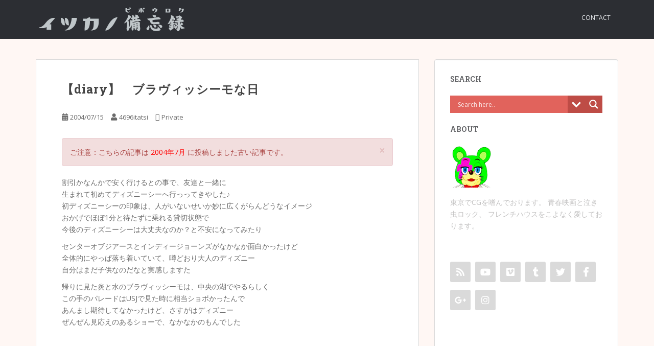

--- FILE ---
content_type: text/html; charset=UTF-8
request_url: http://4696itatsi.com/archives/883
body_size: 19463
content:
<!doctype html>
<!--[if !IE]>
<html class="no-js non-ie" dir="ltr" lang="ja"
	prefix="og: https://ogp.me/ns#" > <![endif]-->
<!--[if IE 7 ]>
<html class="no-js ie7" dir="ltr" lang="ja"
	prefix="og: https://ogp.me/ns#" > <![endif]-->
<!--[if IE 8 ]>
<html class="no-js ie8" dir="ltr" lang="ja"
	prefix="og: https://ogp.me/ns#" > <![endif]-->
<!--[if IE 9 ]>
<html class="no-js ie9" dir="ltr" lang="ja"
	prefix="og: https://ogp.me/ns#" > <![endif]-->
<!--[if gt IE 9]><!-->
<html class="no-js" dir="ltr" lang="ja"
	prefix="og: https://ogp.me/ns#" > <!--<![endif]-->
<head>
<meta charset="UTF-8">
<meta name="viewport" content="width=device-width, initial-scale=1">
<meta name="theme-color" content="#2c2e33">
<link rel="profile" href="http://gmpg.org/xfn/11">

<title>【diary】 ブラヴィッシーモな日 | イツカノ備忘録</title>

		<!-- All in One SEO 4.3.7 - aioseo.com -->
		<meta name="description" content="割引かなんかで安く行けるとの事で、友達と一緒に 生まれて初めてディズニーシーへ行っってきやした♪ 初ディズニー" />
		<meta name="robots" content="max-snippet:-1, max-image-preview:large, max-video-preview:-1" />
		<meta name="google-site-verification" content="22hg1lZ5mMMN76JNgDqsPbM0x1q6BgA8PEpHYEULaiw" />
		<meta name="msvalidate.01" content="E648D20AE2446883B888ABB4C5F4DB7D" />
		<link rel="canonical" href="http://4696itatsi.com/archives/883" />
		<meta name="generator" content="All in One SEO (AIOSEO) 4.3.7" />
		<meta property="og:locale" content="ja_JP" />
		<meta property="og:site_name" content="イツカノ備忘録" />
		<meta property="og:type" content="article" />
		<meta property="og:title" content="【diary】 ブラヴィッシーモな日 | イツカノ備忘録" />
		<meta property="og:description" content="割引かなんかで安く行けるとの事で、友達と一緒に 生まれて初めてディズニーシーへ行っってきやした♪ 初ディズニー" />
		<meta property="og:url" content="http://4696itatsi.com/archives/883" />
		<meta property="article:published_time" content="2004-07-14T15:00:00+00:00" />
		<meta property="article:modified_time" content="2013-05-06T16:47:09+00:00" />
		<meta name="twitter:card" content="summary_large_image" />
		<meta name="twitter:site" content="@4696itatsi" />
		<meta name="twitter:title" content="【diary】 ブラヴィッシーモな日 | イツカノ備忘録" />
		<meta name="twitter:description" content="割引かなんかで安く行けるとの事で、友達と一緒に 生まれて初めてディズニーシーへ行っってきやした♪ 初ディズニー" />
		<meta name="twitter:creator" content="@4696itatsi" />
		<meta name="google" content="nositelinkssearchbox" />
		<script type="application/ld+json" class="aioseo-schema">
			{"@context":"https:\/\/schema.org","@graph":[{"@type":"Article","@id":"http:\/\/4696itatsi.com\/archives\/883#article","name":"\u3010diary\u3011 \u30d6\u30e9\u30f4\u30a3\u30c3\u30b7\u30fc\u30e2\u306a\u65e5 | \u30a4\u30c4\u30ab\u30ce\u5099\u5fd8\u9332","headline":"\u3010diary\u3011\u3000\u30d6\u30e9\u30f4\u30a3\u30c3\u30b7\u30fc\u30e2\u306a\u65e5","author":{"@id":"http:\/\/4696itatsi.com\/archives\/author\/4696itatsi#author"},"publisher":{"@id":"http:\/\/4696itatsi.com\/#person"},"image":{"@type":"ImageObject","@id":"http:\/\/4696itatsi.com\/archives\/883#articleImage","url":"http:\/\/4696itatsi.com\/wp-content\/uploads\/2013\/04\/4696itatsi_avatar-96x96.png","width":96,"height":96,"caption":"4696itatsi"},"datePublished":"2004-07-14T15:00:00+09:00","dateModified":"2013-05-06T16:47:09+09:00","inLanguage":"ja","mainEntityOfPage":{"@id":"http:\/\/4696itatsi.com\/archives\/883#webpage"},"isPartOf":{"@id":"http:\/\/4696itatsi.com\/archives\/883#webpage"},"articleSection":"Private, sea, Disney"},{"@type":"BreadcrumbList","@id":"http:\/\/4696itatsi.com\/archives\/883#breadcrumblist","itemListElement":[{"@type":"ListItem","@id":"http:\/\/4696itatsi.com\/#listItem","position":1,"item":{"@type":"WebPage","@id":"http:\/\/4696itatsi.com\/","name":"\u30db\u30fc\u30e0","description":"CG\u306e\u899a\u66f8\u304d\u3084TIPS\u3001R&D\u306a\u3069\u3092\u8a18\u8f09\u3057\u3066\u3044\u307e\u3059\u3002","url":"http:\/\/4696itatsi.com\/"}}]},{"@type":"Person","@id":"http:\/\/4696itatsi.com\/#person","name":"4696itatsi","image":{"@type":"ImageObject","@id":"http:\/\/4696itatsi.com\/archives\/883#personImage","url":"http:\/\/4696itatsi.com\/wp-content\/uploads\/2013\/04\/4696itatsi_avatar-96x96.png","width":96,"height":96,"caption":"4696itatsi"}},{"@type":"Person","@id":"http:\/\/4696itatsi.com\/archives\/author\/4696itatsi#author","url":"http:\/\/4696itatsi.com\/archives\/author\/4696itatsi","name":"4696itatsi","image":{"@type":"ImageObject","@id":"http:\/\/4696itatsi.com\/archives\/883#authorImage","url":"http:\/\/4696itatsi.com\/wp-content\/uploads\/2013\/04\/4696itatsi_avatar-96x96.png","width":96,"height":96,"caption":"4696itatsi"}},{"@type":"WebPage","@id":"http:\/\/4696itatsi.com\/archives\/883#webpage","url":"http:\/\/4696itatsi.com\/archives\/883","name":"\u3010diary\u3011 \u30d6\u30e9\u30f4\u30a3\u30c3\u30b7\u30fc\u30e2\u306a\u65e5 | \u30a4\u30c4\u30ab\u30ce\u5099\u5fd8\u9332","description":"\u5272\u5f15\u304b\u306a\u3093\u304b\u3067\u5b89\u304f\u884c\u3051\u308b\u3068\u306e\u4e8b\u3067\u3001\u53cb\u9054\u3068\u4e00\u7dd2\u306b \u751f\u307e\u308c\u3066\u521d\u3081\u3066\u30c7\u30a3\u30ba\u30cb\u30fc\u30b7\u30fc\u3078\u884c\u3063\u3063\u3066\u304d\u3084\u3057\u305f\u266a \u521d\u30c7\u30a3\u30ba\u30cb\u30fc","inLanguage":"ja","isPartOf":{"@id":"http:\/\/4696itatsi.com\/#website"},"breadcrumb":{"@id":"http:\/\/4696itatsi.com\/archives\/883#breadcrumblist"},"author":{"@id":"http:\/\/4696itatsi.com\/archives\/author\/4696itatsi#author"},"creator":{"@id":"http:\/\/4696itatsi.com\/archives\/author\/4696itatsi#author"},"datePublished":"2004-07-14T15:00:00+09:00","dateModified":"2013-05-06T16:47:09+09:00"},{"@type":"WebSite","@id":"http:\/\/4696itatsi.com\/#website","url":"http:\/\/4696itatsi.com\/","name":"\u30a4\u30c4\u30ab\u30ce\u5099\u5fd8\u9332","description":"\uff5e \u65e5\u3005\u306e\u899a\u66f8\u304d \uff5e","inLanguage":"ja","publisher":{"@id":"http:\/\/4696itatsi.com\/#person"}}]}
		</script>
		<script type="text/javascript" >
			window.ga=window.ga||function(){(ga.q=ga.q||[]).push(arguments)};ga.l=+new Date;
			ga('create', "UA-40249227-1", 'auto');
			ga('send', 'pageview');
		</script>
		<script async src="https://www.google-analytics.com/analytics.js"></script>
		<!-- All in One SEO -->

<link rel='dns-prefetch' href='//secure.gravatar.com' />
<link rel='dns-prefetch' href='//stats.wp.com' />
<link rel='dns-prefetch' href='//fonts.googleapis.com' />
<link rel='dns-prefetch' href='//v0.wordpress.com' />
<link rel="alternate" type="application/rss+xml" title="イツカノ備忘録 &raquo; フィード" href="http://4696itatsi.com/feed" />
<link rel="alternate" type="application/rss+xml" title="イツカノ備忘録 &raquo; コメントフィード" href="http://4696itatsi.com/comments/feed" />
<link rel="alternate" type="application/rss+xml" title="イツカノ備忘録 &raquo; 【diary】　ブラヴィッシーモな日 のコメントのフィード" href="http://4696itatsi.com/archives/883/feed" />
<script type="text/javascript">
window._wpemojiSettings = {"baseUrl":"https:\/\/s.w.org\/images\/core\/emoji\/14.0.0\/72x72\/","ext":".png","svgUrl":"https:\/\/s.w.org\/images\/core\/emoji\/14.0.0\/svg\/","svgExt":".svg","source":{"concatemoji":"http:\/\/4696itatsi.com\/wp-includes\/js\/wp-emoji-release.min.js?ver=6.2.8"}};
/*! This file is auto-generated */
!function(e,a,t){var n,r,o,i=a.createElement("canvas"),p=i.getContext&&i.getContext("2d");function s(e,t){p.clearRect(0,0,i.width,i.height),p.fillText(e,0,0);e=i.toDataURL();return p.clearRect(0,0,i.width,i.height),p.fillText(t,0,0),e===i.toDataURL()}function c(e){var t=a.createElement("script");t.src=e,t.defer=t.type="text/javascript",a.getElementsByTagName("head")[0].appendChild(t)}for(o=Array("flag","emoji"),t.supports={everything:!0,everythingExceptFlag:!0},r=0;r<o.length;r++)t.supports[o[r]]=function(e){if(p&&p.fillText)switch(p.textBaseline="top",p.font="600 32px Arial",e){case"flag":return s("\ud83c\udff3\ufe0f\u200d\u26a7\ufe0f","\ud83c\udff3\ufe0f\u200b\u26a7\ufe0f")?!1:!s("\ud83c\uddfa\ud83c\uddf3","\ud83c\uddfa\u200b\ud83c\uddf3")&&!s("\ud83c\udff4\udb40\udc67\udb40\udc62\udb40\udc65\udb40\udc6e\udb40\udc67\udb40\udc7f","\ud83c\udff4\u200b\udb40\udc67\u200b\udb40\udc62\u200b\udb40\udc65\u200b\udb40\udc6e\u200b\udb40\udc67\u200b\udb40\udc7f");case"emoji":return!s("\ud83e\udef1\ud83c\udffb\u200d\ud83e\udef2\ud83c\udfff","\ud83e\udef1\ud83c\udffb\u200b\ud83e\udef2\ud83c\udfff")}return!1}(o[r]),t.supports.everything=t.supports.everything&&t.supports[o[r]],"flag"!==o[r]&&(t.supports.everythingExceptFlag=t.supports.everythingExceptFlag&&t.supports[o[r]]);t.supports.everythingExceptFlag=t.supports.everythingExceptFlag&&!t.supports.flag,t.DOMReady=!1,t.readyCallback=function(){t.DOMReady=!0},t.supports.everything||(n=function(){t.readyCallback()},a.addEventListener?(a.addEventListener("DOMContentLoaded",n,!1),e.addEventListener("load",n,!1)):(e.attachEvent("onload",n),a.attachEvent("onreadystatechange",function(){"complete"===a.readyState&&t.readyCallback()})),(e=t.source||{}).concatemoji?c(e.concatemoji):e.wpemoji&&e.twemoji&&(c(e.twemoji),c(e.wpemoji)))}(window,document,window._wpemojiSettings);
</script>
<style type="text/css">
img.wp-smiley,
img.emoji {
	display: inline !important;
	border: none !important;
	box-shadow: none !important;
	height: 1em !important;
	width: 1em !important;
	margin: 0 0.07em !important;
	vertical-align: -0.1em !important;
	background: none !important;
	padding: 0 !important;
}
</style>
	<link rel='stylesheet' id='bootstrap-css' href='http://4696itatsi.com/wp-content/plugins/easy-bootstrap-shortcodes/styles/bootstrap.min.css?ver=6.2.8' type='text/css' media='all' />
<link rel='stylesheet' id='bootstrap-fa-icon-css' href='http://4696itatsi.com/wp-content/plugins/easy-bootstrap-shortcodes/styles/font-awesome.min.css?ver=6.2.8' type='text/css' media='all' />
<link rel='stylesheet' id='wp-block-library-css' href='http://4696itatsi.com/wp-includes/css/dist/block-library/style.min.css?ver=6.2.8' type='text/css' media='all' />
<style id='wp-block-library-inline-css' type='text/css'>
.has-text-align-justify{text-align:justify;}
</style>
<link rel='stylesheet' id='jetpack-videopress-video-block-view-css' href='http://4696itatsi.com/wp-content/plugins/jetpack/jetpack_vendor/automattic/jetpack-videopress/build/block-editor/blocks/video/view.css?minify=false&#038;ver=317afd605f368082816f' type='text/css' media='all' />
<link rel='stylesheet' id='mediaelement-css' href='http://4696itatsi.com/wp-includes/js/mediaelement/mediaelementplayer-legacy.min.css?ver=4.2.17' type='text/css' media='all' />
<link rel='stylesheet' id='wp-mediaelement-css' href='http://4696itatsi.com/wp-includes/js/mediaelement/wp-mediaelement.min.css?ver=6.2.8' type='text/css' media='all' />
<link rel='stylesheet' id='browser-shots-frontend-css-css' href='http://4696itatsi.com/wp-content/plugins/browser-shots/dist/blocks.style.build.css?ver=1.7.4' type='text/css' media='all' />
<link rel='stylesheet' id='classic-theme-styles-css' href='http://4696itatsi.com/wp-includes/css/classic-themes.min.css?ver=6.2.8' type='text/css' media='all' />
<style id='global-styles-inline-css' type='text/css'>
body{--wp--preset--color--black: #000000;--wp--preset--color--cyan-bluish-gray: #abb8c3;--wp--preset--color--white: #ffffff;--wp--preset--color--pale-pink: #f78da7;--wp--preset--color--vivid-red: #cf2e2e;--wp--preset--color--luminous-vivid-orange: #ff6900;--wp--preset--color--luminous-vivid-amber: #fcb900;--wp--preset--color--light-green-cyan: #7bdcb5;--wp--preset--color--vivid-green-cyan: #00d084;--wp--preset--color--pale-cyan-blue: #8ed1fc;--wp--preset--color--vivid-cyan-blue: #0693e3;--wp--preset--color--vivid-purple: #9b51e0;--wp--preset--gradient--vivid-cyan-blue-to-vivid-purple: linear-gradient(135deg,rgba(6,147,227,1) 0%,rgb(155,81,224) 100%);--wp--preset--gradient--light-green-cyan-to-vivid-green-cyan: linear-gradient(135deg,rgb(122,220,180) 0%,rgb(0,208,130) 100%);--wp--preset--gradient--luminous-vivid-amber-to-luminous-vivid-orange: linear-gradient(135deg,rgba(252,185,0,1) 0%,rgba(255,105,0,1) 100%);--wp--preset--gradient--luminous-vivid-orange-to-vivid-red: linear-gradient(135deg,rgba(255,105,0,1) 0%,rgb(207,46,46) 100%);--wp--preset--gradient--very-light-gray-to-cyan-bluish-gray: linear-gradient(135deg,rgb(238,238,238) 0%,rgb(169,184,195) 100%);--wp--preset--gradient--cool-to-warm-spectrum: linear-gradient(135deg,rgb(74,234,220) 0%,rgb(151,120,209) 20%,rgb(207,42,186) 40%,rgb(238,44,130) 60%,rgb(251,105,98) 80%,rgb(254,248,76) 100%);--wp--preset--gradient--blush-light-purple: linear-gradient(135deg,rgb(255,206,236) 0%,rgb(152,150,240) 100%);--wp--preset--gradient--blush-bordeaux: linear-gradient(135deg,rgb(254,205,165) 0%,rgb(254,45,45) 50%,rgb(107,0,62) 100%);--wp--preset--gradient--luminous-dusk: linear-gradient(135deg,rgb(255,203,112) 0%,rgb(199,81,192) 50%,rgb(65,88,208) 100%);--wp--preset--gradient--pale-ocean: linear-gradient(135deg,rgb(255,245,203) 0%,rgb(182,227,212) 50%,rgb(51,167,181) 100%);--wp--preset--gradient--electric-grass: linear-gradient(135deg,rgb(202,248,128) 0%,rgb(113,206,126) 100%);--wp--preset--gradient--midnight: linear-gradient(135deg,rgb(2,3,129) 0%,rgb(40,116,252) 100%);--wp--preset--duotone--dark-grayscale: url('#wp-duotone-dark-grayscale');--wp--preset--duotone--grayscale: url('#wp-duotone-grayscale');--wp--preset--duotone--purple-yellow: url('#wp-duotone-purple-yellow');--wp--preset--duotone--blue-red: url('#wp-duotone-blue-red');--wp--preset--duotone--midnight: url('#wp-duotone-midnight');--wp--preset--duotone--magenta-yellow: url('#wp-duotone-magenta-yellow');--wp--preset--duotone--purple-green: url('#wp-duotone-purple-green');--wp--preset--duotone--blue-orange: url('#wp-duotone-blue-orange');--wp--preset--font-size--small: 13px;--wp--preset--font-size--medium: 20px;--wp--preset--font-size--large: 36px;--wp--preset--font-size--x-large: 42px;--wp--preset--spacing--20: 0.44rem;--wp--preset--spacing--30: 0.67rem;--wp--preset--spacing--40: 1rem;--wp--preset--spacing--50: 1.5rem;--wp--preset--spacing--60: 2.25rem;--wp--preset--spacing--70: 3.38rem;--wp--preset--spacing--80: 5.06rem;--wp--preset--shadow--natural: 6px 6px 9px rgba(0, 0, 0, 0.2);--wp--preset--shadow--deep: 12px 12px 50px rgba(0, 0, 0, 0.4);--wp--preset--shadow--sharp: 6px 6px 0px rgba(0, 0, 0, 0.2);--wp--preset--shadow--outlined: 6px 6px 0px -3px rgba(255, 255, 255, 1), 6px 6px rgba(0, 0, 0, 1);--wp--preset--shadow--crisp: 6px 6px 0px rgba(0, 0, 0, 1);}:where(.is-layout-flex){gap: 0.5em;}body .is-layout-flow > .alignleft{float: left;margin-inline-start: 0;margin-inline-end: 2em;}body .is-layout-flow > .alignright{float: right;margin-inline-start: 2em;margin-inline-end: 0;}body .is-layout-flow > .aligncenter{margin-left: auto !important;margin-right: auto !important;}body .is-layout-constrained > .alignleft{float: left;margin-inline-start: 0;margin-inline-end: 2em;}body .is-layout-constrained > .alignright{float: right;margin-inline-start: 2em;margin-inline-end: 0;}body .is-layout-constrained > .aligncenter{margin-left: auto !important;margin-right: auto !important;}body .is-layout-constrained > :where(:not(.alignleft):not(.alignright):not(.alignfull)){max-width: var(--wp--style--global--content-size);margin-left: auto !important;margin-right: auto !important;}body .is-layout-constrained > .alignwide{max-width: var(--wp--style--global--wide-size);}body .is-layout-flex{display: flex;}body .is-layout-flex{flex-wrap: wrap;align-items: center;}body .is-layout-flex > *{margin: 0;}:where(.wp-block-columns.is-layout-flex){gap: 2em;}.has-black-color{color: var(--wp--preset--color--black) !important;}.has-cyan-bluish-gray-color{color: var(--wp--preset--color--cyan-bluish-gray) !important;}.has-white-color{color: var(--wp--preset--color--white) !important;}.has-pale-pink-color{color: var(--wp--preset--color--pale-pink) !important;}.has-vivid-red-color{color: var(--wp--preset--color--vivid-red) !important;}.has-luminous-vivid-orange-color{color: var(--wp--preset--color--luminous-vivid-orange) !important;}.has-luminous-vivid-amber-color{color: var(--wp--preset--color--luminous-vivid-amber) !important;}.has-light-green-cyan-color{color: var(--wp--preset--color--light-green-cyan) !important;}.has-vivid-green-cyan-color{color: var(--wp--preset--color--vivid-green-cyan) !important;}.has-pale-cyan-blue-color{color: var(--wp--preset--color--pale-cyan-blue) !important;}.has-vivid-cyan-blue-color{color: var(--wp--preset--color--vivid-cyan-blue) !important;}.has-vivid-purple-color{color: var(--wp--preset--color--vivid-purple) !important;}.has-black-background-color{background-color: var(--wp--preset--color--black) !important;}.has-cyan-bluish-gray-background-color{background-color: var(--wp--preset--color--cyan-bluish-gray) !important;}.has-white-background-color{background-color: var(--wp--preset--color--white) !important;}.has-pale-pink-background-color{background-color: var(--wp--preset--color--pale-pink) !important;}.has-vivid-red-background-color{background-color: var(--wp--preset--color--vivid-red) !important;}.has-luminous-vivid-orange-background-color{background-color: var(--wp--preset--color--luminous-vivid-orange) !important;}.has-luminous-vivid-amber-background-color{background-color: var(--wp--preset--color--luminous-vivid-amber) !important;}.has-light-green-cyan-background-color{background-color: var(--wp--preset--color--light-green-cyan) !important;}.has-vivid-green-cyan-background-color{background-color: var(--wp--preset--color--vivid-green-cyan) !important;}.has-pale-cyan-blue-background-color{background-color: var(--wp--preset--color--pale-cyan-blue) !important;}.has-vivid-cyan-blue-background-color{background-color: var(--wp--preset--color--vivid-cyan-blue) !important;}.has-vivid-purple-background-color{background-color: var(--wp--preset--color--vivid-purple) !important;}.has-black-border-color{border-color: var(--wp--preset--color--black) !important;}.has-cyan-bluish-gray-border-color{border-color: var(--wp--preset--color--cyan-bluish-gray) !important;}.has-white-border-color{border-color: var(--wp--preset--color--white) !important;}.has-pale-pink-border-color{border-color: var(--wp--preset--color--pale-pink) !important;}.has-vivid-red-border-color{border-color: var(--wp--preset--color--vivid-red) !important;}.has-luminous-vivid-orange-border-color{border-color: var(--wp--preset--color--luminous-vivid-orange) !important;}.has-luminous-vivid-amber-border-color{border-color: var(--wp--preset--color--luminous-vivid-amber) !important;}.has-light-green-cyan-border-color{border-color: var(--wp--preset--color--light-green-cyan) !important;}.has-vivid-green-cyan-border-color{border-color: var(--wp--preset--color--vivid-green-cyan) !important;}.has-pale-cyan-blue-border-color{border-color: var(--wp--preset--color--pale-cyan-blue) !important;}.has-vivid-cyan-blue-border-color{border-color: var(--wp--preset--color--vivid-cyan-blue) !important;}.has-vivid-purple-border-color{border-color: var(--wp--preset--color--vivid-purple) !important;}.has-vivid-cyan-blue-to-vivid-purple-gradient-background{background: var(--wp--preset--gradient--vivid-cyan-blue-to-vivid-purple) !important;}.has-light-green-cyan-to-vivid-green-cyan-gradient-background{background: var(--wp--preset--gradient--light-green-cyan-to-vivid-green-cyan) !important;}.has-luminous-vivid-amber-to-luminous-vivid-orange-gradient-background{background: var(--wp--preset--gradient--luminous-vivid-amber-to-luminous-vivid-orange) !important;}.has-luminous-vivid-orange-to-vivid-red-gradient-background{background: var(--wp--preset--gradient--luminous-vivid-orange-to-vivid-red) !important;}.has-very-light-gray-to-cyan-bluish-gray-gradient-background{background: var(--wp--preset--gradient--very-light-gray-to-cyan-bluish-gray) !important;}.has-cool-to-warm-spectrum-gradient-background{background: var(--wp--preset--gradient--cool-to-warm-spectrum) !important;}.has-blush-light-purple-gradient-background{background: var(--wp--preset--gradient--blush-light-purple) !important;}.has-blush-bordeaux-gradient-background{background: var(--wp--preset--gradient--blush-bordeaux) !important;}.has-luminous-dusk-gradient-background{background: var(--wp--preset--gradient--luminous-dusk) !important;}.has-pale-ocean-gradient-background{background: var(--wp--preset--gradient--pale-ocean) !important;}.has-electric-grass-gradient-background{background: var(--wp--preset--gradient--electric-grass) !important;}.has-midnight-gradient-background{background: var(--wp--preset--gradient--midnight) !important;}.has-small-font-size{font-size: var(--wp--preset--font-size--small) !important;}.has-medium-font-size{font-size: var(--wp--preset--font-size--medium) !important;}.has-large-font-size{font-size: var(--wp--preset--font-size--large) !important;}.has-x-large-font-size{font-size: var(--wp--preset--font-size--x-large) !important;}
.wp-block-navigation a:where(:not(.wp-element-button)){color: inherit;}
:where(.wp-block-columns.is-layout-flex){gap: 2em;}
.wp-block-pullquote{font-size: 1.5em;line-height: 1.6;}
</style>
<link rel='stylesheet' id='contact-form-7-css' href='http://4696itatsi.com/wp-content/plugins/contact-form-7/includes/css/styles.css?ver=5.7.6' type='text/css' media='all' />
<link rel='stylesheet' id='toc-screen-css' href='http://4696itatsi.com/wp-content/plugins/table-of-contents-plus/screen.min.css?ver=2302' type='text/css' media='all' />
<style id='toc-screen-inline-css' type='text/css'>
div#toc_container {width: 325px;}
</style>
<link rel='stylesheet' id='wpel-style-css' href='http://4696itatsi.com/wp-content/plugins/wp-external-links/public/css/wpel.css?ver=2.58' type='text/css' media='all' />
<link rel='stylesheet' id='sparkling-bootstrap-css' href='http://4696itatsi.com/wp-content/themes/sparkling/assets/css/bootstrap.min.css?ver=6.2.8' type='text/css' media='all' />
<link rel='stylesheet' id='sparkling-icons-css' href='http://4696itatsi.com/wp-content/themes/sparkling/assets/css/fontawesome-all.min.css?ver=5.1.1.' type='text/css' media='all' />
<link rel='stylesheet' id='sparkling-fonts-css' href='//fonts.googleapis.com/css?family=Open+Sans%3A400italic%2C400%2C600%2C700%7CRoboto+Slab%3A400%2C300%2C700&#038;ver=6.2.8' type='text/css' media='all' />
<link rel='stylesheet' id='wpdreams-asl-basic-css' href='http://4696itatsi.com/wp-content/plugins/ajax-search-lite/css/style.basic.css?ver=4.11.2' type='text/css' media='all' />
<link rel='stylesheet' id='wpdreams-ajaxsearchlite-css' href='http://4696itatsi.com/wp-content/plugins/ajax-search-lite/css/style-simple-red.css?ver=4.11.2' type='text/css' media='all' />
<link rel='stylesheet' id='parent-style-css' href='http://4696itatsi.com/wp-content/themes/sparkling/style.css?ver=6.2.8' type='text/css' media='all' />
<link rel='stylesheet' id='child-style-css' href='http://4696itatsi.com/wp-content/themes/sparkling-child/style.css?ver=6.2.8' type='text/css' media='all' />
<link rel='stylesheet' id='ebs_dynamic_css-css' href='http://4696itatsi.com/wp-content/plugins/easy-bootstrap-shortcodes/styles/ebs_dynamic_css.php?ver=6.2.8' type='text/css' media='all' />
<link rel='stylesheet' id='social-logos-css' href='http://4696itatsi.com/wp-content/plugins/jetpack/_inc/social-logos/social-logos.min.css?ver=12.1.2' type='text/css' media='all' />
<link rel='stylesheet' id='jetpack_css-css' href='http://4696itatsi.com/wp-content/plugins/jetpack/css/jetpack.css?ver=12.1.2' type='text/css' media='all' />
<link rel='stylesheet' id='slimbox2-css' href='http://4696itatsi.com/wp-content/plugins/wp-slimbox2/css/slimbox2.css?ver=1.1' type='text/css' media='screen' />
<script type='text/javascript' id='jetpack_related-posts-js-extra'>
/* <![CDATA[ */
var related_posts_js_options = {"post_heading":"h4"};
/* ]]> */
</script>
<script type='text/javascript' src='http://4696itatsi.com/wp-content/plugins/jetpack/_inc/build/related-posts/related-posts.min.js?ver=20211209' id='jetpack_related-posts-js'></script>
<script type='text/javascript' src='http://4696itatsi.com/wp-includes/js/jquery/jquery.min.js?ver=3.6.4' id='jquery-core-js'></script>
<script type='text/javascript' src='http://4696itatsi.com/wp-includes/js/jquery/jquery-migrate.min.js?ver=3.4.0' id='jquery-migrate-js'></script>
<script type='text/javascript' src='http://4696itatsi.com/wp-content/plugins/easy-bootstrap-shortcodes/js/bootstrap.min.js?ver=6.2.8' id='bootstrap-js'></script>
<script type='text/javascript' src='http://4696itatsi.com/wp-content/themes/sparkling/assets/js/vendor/bootstrap.min.js?ver=6.2.8' id='sparkling-bootstrapjs-js'></script>
<script type='text/javascript' src='http://4696itatsi.com/wp-content/themes/sparkling/assets/js/functions.js?ver=20180503' id='sparkling-functions-js'></script>
<script type='text/javascript' src='http://4696itatsi.com/wp-content/plugins/wp-slimbox2/javascript/slimbox2.js?ver=2.04' id='slimbox2-js'></script>
<script type='text/javascript' id='slimbox2_autoload-js-extra'>
/* <![CDATA[ */
var slimbox2_options = {"autoload":"1","overlayColor":"#000000","loop":"","overlayOpacity":"0.8","overlayFadeDuration":"300","resizeDuration":"300","resizeEasing":"swing","initialWidth":"250","initialHeight":"250","imageFadeDuration":"300","captionAnimationDuration":"300","caption":"el.title || el.firstChild.alt || el.firstChild.title || el.href || el.href","url":"1","selector":"div.entry-content, div.gallery, div.entry, div.post, div#page, body","counterText":"Image {x} of {y}","closeKeys":"27,88,67","previousKeys":"37,80","nextKeys":"39,78","prev":"http:\/\/4696itatsi.com\/wp-content\/plugins\/wp-slimbox2\/images\/default\/prevlabel.gif","next":"http:\/\/4696itatsi.com\/wp-content\/plugins\/wp-slimbox2\/images\/default\/nextlabel.gif","close":"http:\/\/4696itatsi.com\/wp-content\/plugins\/wp-slimbox2\/images\/default\/closelabel.gif","picasaweb":"","flickr":"","mobile":""};
/* ]]> */
</script>
<script type='text/javascript' src='http://4696itatsi.com/wp-content/plugins/wp-slimbox2/javascript/slimbox2_autoload.js?ver=1.0.4b' id='slimbox2_autoload-js'></script>
<link rel="https://api.w.org/" href="http://4696itatsi.com/wp-json/" /><link rel="alternate" type="application/json" href="http://4696itatsi.com/wp-json/wp/v2/posts/883" /><link rel="EditURI" type="application/rsd+xml" title="RSD" href="http://4696itatsi.com/xmlrpc.php?rsd" />
<link rel="wlwmanifest" type="application/wlwmanifest+xml" href="http://4696itatsi.com/wp-includes/wlwmanifest.xml" />
<meta name="generator" content="WordPress 6.2.8" />
<link rel='shortlink' href='https://wp.me/p9wHCY-ef' />
<link rel="alternate" type="application/json+oembed" href="http://4696itatsi.com/wp-json/oembed/1.0/embed?url=http%3A%2F%2F4696itatsi.com%2Farchives%2F883" />
<link rel="alternate" type="text/xml+oembed" href="http://4696itatsi.com/wp-json/oembed/1.0/embed?url=http%3A%2F%2F4696itatsi.com%2Farchives%2F883&#038;format=xml" />
	<style>img#wpstats{display:none}</style>
		<style type="text/css">.btn-default, .label-default, .flex-caption h2, .btn.btn-default.read-more,button,
              .navigation .wp-pagenavi-pagination span.current,.navigation .wp-pagenavi-pagination a:hover,
              .woocommerce a.button, .woocommerce button.button,
              .woocommerce input.button, .woocommerce #respond input#submit.alt,
              .woocommerce a.button, .woocommerce button.button,
              .woocommerce a.button.alt, .woocommerce button.button.alt, .woocommerce input.button.alt { background-color: #eb5252; border-color: #eb5252;}.site-main [class*="navigation"] a, .more-link, .pagination>li>a, .pagination>li>span, .cfa-button { color: #eb5252}.cfa-button {border-color: #eb5252;}.cfa { background-color: #fffbf9; } .cfa-button:hover a {color: #fffbf9;}.cfa-text { color: #eb5252;}.cfa-button {border-color: #eb5252; color: #eb5252;}.navbar.navbar-default, .navbar-default .navbar-nav .open .dropdown-menu > li > a {background-color: #2c2e33;}.social-icons li a {background-color: #dadada !important ;}.entry-content {font-family: Open Sans;}.entry-content {font-size:14px}.entry-content {font-weight:normal}</style><link rel="pingback" href="http://4696itatsi.com/xmlrpc.php">				<link rel="preconnect" href="https://fonts.gstatic.com" crossorigin />
				<link rel="preload" as="style" href="//fonts.googleapis.com/css?family=Open+Sans&display=swap" />
				<link rel="stylesheet" href="//fonts.googleapis.com/css?family=Open+Sans&display=swap" media="all" />
				<style type="text/css">.broken_link, a.broken_link {
	text-decoration: line-through;
}</style>		<style type="text/css">
				.navbar > .container .navbar-brand {
			color: #dadada;
		}
		</style>
	<style type="text/css" id="custom-background-css">
body.custom-background { background-color: #fff7f4; }
</style>
	                <style>
                    
					div[id*='ajaxsearchlitesettings'].searchsettings .asl_option_inner label {
						font-size: 0px !important;
						color: rgba(0, 0, 0, 0);
					}
					div[id*='ajaxsearchlitesettings'].searchsettings .asl_option_inner label:after {
						font-size: 11px !important;
						position: absolute;
						top: 0;
						left: 0;
						z-index: 1;
					}
					.asl_w_container {
						width: 100%;
						margin: 0px 0px 0px 0px;
						min-width: 200px;
					}
					div[id*='ajaxsearchlite'].asl_m {
						width: 100%;
					}
					div[id*='ajaxsearchliteres'].wpdreams_asl_results div.resdrg span.highlighted {
						font-weight: bold;
						color: rgba(217, 49, 43, 1);
						background-color: rgba(238, 238, 238, 1);
					}
					div[id*='ajaxsearchliteres'].wpdreams_asl_results .results img.asl_image {
						width: 64px;
						height: 64px;
						object-fit: cover;
					}
					div.asl_r .results {
						max-height: none;
					}
				
						div.asl_r.asl_w.vertical .results .item::after {
							display: block;
							position: absolute;
							bottom: 0;
							content: '';
							height: 1px;
							width: 100%;
							background: #D8D8D8;
						}
						div.asl_r.asl_w.vertical .results .item.asl_last_item::after {
							display: none;
						}
					                </style>
                <link rel="icon" href="http://4696itatsi.com/wp-content/uploads/2018/01/4696itatsi_avatar-60x60.png" sizes="32x32" />
<link rel="icon" href="http://4696itatsi.com/wp-content/uploads/2018/01/4696itatsi_avatar.png" sizes="192x192" />
<link rel="apple-touch-icon" href="http://4696itatsi.com/wp-content/uploads/2018/01/4696itatsi_avatar.png" />
<meta name="msapplication-TileImage" content="http://4696itatsi.com/wp-content/uploads/2018/01/4696itatsi_avatar.png" />

</head>

<body class="post-template-default single single-post postid-883 single-format-standard custom-background">
	<svg xmlns="http://www.w3.org/2000/svg" viewBox="0 0 0 0" width="0" height="0" focusable="false" role="none" style="visibility: hidden; position: absolute; left: -9999px; overflow: hidden;" ><defs><filter id="wp-duotone-dark-grayscale"><feColorMatrix color-interpolation-filters="sRGB" type="matrix" values=" .299 .587 .114 0 0 .299 .587 .114 0 0 .299 .587 .114 0 0 .299 .587 .114 0 0 " /><feComponentTransfer color-interpolation-filters="sRGB" ><feFuncR type="table" tableValues="0 0.49803921568627" /><feFuncG type="table" tableValues="0 0.49803921568627" /><feFuncB type="table" tableValues="0 0.49803921568627" /><feFuncA type="table" tableValues="1 1" /></feComponentTransfer><feComposite in2="SourceGraphic" operator="in" /></filter></defs></svg><svg xmlns="http://www.w3.org/2000/svg" viewBox="0 0 0 0" width="0" height="0" focusable="false" role="none" style="visibility: hidden; position: absolute; left: -9999px; overflow: hidden;" ><defs><filter id="wp-duotone-grayscale"><feColorMatrix color-interpolation-filters="sRGB" type="matrix" values=" .299 .587 .114 0 0 .299 .587 .114 0 0 .299 .587 .114 0 0 .299 .587 .114 0 0 " /><feComponentTransfer color-interpolation-filters="sRGB" ><feFuncR type="table" tableValues="0 1" /><feFuncG type="table" tableValues="0 1" /><feFuncB type="table" tableValues="0 1" /><feFuncA type="table" tableValues="1 1" /></feComponentTransfer><feComposite in2="SourceGraphic" operator="in" /></filter></defs></svg><svg xmlns="http://www.w3.org/2000/svg" viewBox="0 0 0 0" width="0" height="0" focusable="false" role="none" style="visibility: hidden; position: absolute; left: -9999px; overflow: hidden;" ><defs><filter id="wp-duotone-purple-yellow"><feColorMatrix color-interpolation-filters="sRGB" type="matrix" values=" .299 .587 .114 0 0 .299 .587 .114 0 0 .299 .587 .114 0 0 .299 .587 .114 0 0 " /><feComponentTransfer color-interpolation-filters="sRGB" ><feFuncR type="table" tableValues="0.54901960784314 0.98823529411765" /><feFuncG type="table" tableValues="0 1" /><feFuncB type="table" tableValues="0.71764705882353 0.25490196078431" /><feFuncA type="table" tableValues="1 1" /></feComponentTransfer><feComposite in2="SourceGraphic" operator="in" /></filter></defs></svg><svg xmlns="http://www.w3.org/2000/svg" viewBox="0 0 0 0" width="0" height="0" focusable="false" role="none" style="visibility: hidden; position: absolute; left: -9999px; overflow: hidden;" ><defs><filter id="wp-duotone-blue-red"><feColorMatrix color-interpolation-filters="sRGB" type="matrix" values=" .299 .587 .114 0 0 .299 .587 .114 0 0 .299 .587 .114 0 0 .299 .587 .114 0 0 " /><feComponentTransfer color-interpolation-filters="sRGB" ><feFuncR type="table" tableValues="0 1" /><feFuncG type="table" tableValues="0 0.27843137254902" /><feFuncB type="table" tableValues="0.5921568627451 0.27843137254902" /><feFuncA type="table" tableValues="1 1" /></feComponentTransfer><feComposite in2="SourceGraphic" operator="in" /></filter></defs></svg><svg xmlns="http://www.w3.org/2000/svg" viewBox="0 0 0 0" width="0" height="0" focusable="false" role="none" style="visibility: hidden; position: absolute; left: -9999px; overflow: hidden;" ><defs><filter id="wp-duotone-midnight"><feColorMatrix color-interpolation-filters="sRGB" type="matrix" values=" .299 .587 .114 0 0 .299 .587 .114 0 0 .299 .587 .114 0 0 .299 .587 .114 0 0 " /><feComponentTransfer color-interpolation-filters="sRGB" ><feFuncR type="table" tableValues="0 0" /><feFuncG type="table" tableValues="0 0.64705882352941" /><feFuncB type="table" tableValues="0 1" /><feFuncA type="table" tableValues="1 1" /></feComponentTransfer><feComposite in2="SourceGraphic" operator="in" /></filter></defs></svg><svg xmlns="http://www.w3.org/2000/svg" viewBox="0 0 0 0" width="0" height="0" focusable="false" role="none" style="visibility: hidden; position: absolute; left: -9999px; overflow: hidden;" ><defs><filter id="wp-duotone-magenta-yellow"><feColorMatrix color-interpolation-filters="sRGB" type="matrix" values=" .299 .587 .114 0 0 .299 .587 .114 0 0 .299 .587 .114 0 0 .299 .587 .114 0 0 " /><feComponentTransfer color-interpolation-filters="sRGB" ><feFuncR type="table" tableValues="0.78039215686275 1" /><feFuncG type="table" tableValues="0 0.94901960784314" /><feFuncB type="table" tableValues="0.35294117647059 0.47058823529412" /><feFuncA type="table" tableValues="1 1" /></feComponentTransfer><feComposite in2="SourceGraphic" operator="in" /></filter></defs></svg><svg xmlns="http://www.w3.org/2000/svg" viewBox="0 0 0 0" width="0" height="0" focusable="false" role="none" style="visibility: hidden; position: absolute; left: -9999px; overflow: hidden;" ><defs><filter id="wp-duotone-purple-green"><feColorMatrix color-interpolation-filters="sRGB" type="matrix" values=" .299 .587 .114 0 0 .299 .587 .114 0 0 .299 .587 .114 0 0 .299 .587 .114 0 0 " /><feComponentTransfer color-interpolation-filters="sRGB" ><feFuncR type="table" tableValues="0.65098039215686 0.40392156862745" /><feFuncG type="table" tableValues="0 1" /><feFuncB type="table" tableValues="0.44705882352941 0.4" /><feFuncA type="table" tableValues="1 1" /></feComponentTransfer><feComposite in2="SourceGraphic" operator="in" /></filter></defs></svg><svg xmlns="http://www.w3.org/2000/svg" viewBox="0 0 0 0" width="0" height="0" focusable="false" role="none" style="visibility: hidden; position: absolute; left: -9999px; overflow: hidden;" ><defs><filter id="wp-duotone-blue-orange"><feColorMatrix color-interpolation-filters="sRGB" type="matrix" values=" .299 .587 .114 0 0 .299 .587 .114 0 0 .299 .587 .114 0 0 .299 .587 .114 0 0 " /><feComponentTransfer color-interpolation-filters="sRGB" ><feFuncR type="table" tableValues="0.098039215686275 1" /><feFuncG type="table" tableValues="0 0.66274509803922" /><feFuncB type="table" tableValues="0.84705882352941 0.41960784313725" /><feFuncA type="table" tableValues="1 1" /></feComponentTransfer><feComposite in2="SourceGraphic" operator="in" /></filter></defs></svg><a class="sr-only sr-only-focusable" href="#content">Skip to main content</a>
<div id="page" class="hfeed site">

	<header id="masthead" class="site-header" role="banner">
		<nav class="navbar navbar-default
		navbar-fixed-top" role="navigation">
			<div class="container">
				<div class="row">
					<div class="site-navigation-inner col-sm-12">
						<div class="navbar-header">


														<div id="logo">
																																<a href="http://4696itatsi.com/" data-wpel-link="internal"><img src="http://4696itatsi.com/wp-content/uploads/2018/01/cropped-title_logo-2.png"  height="76" width="300" alt="イツカノ備忘録"/></a>
																																</div><!-- end of #logo -->

							<button type="button" class="btn navbar-toggle" data-toggle="collapse" data-target=".navbar-ex1-collapse">
								<span class="sr-only">Toggle navigation</span>
								<span class="icon-bar"></span>
								<span class="icon-bar"></span>
								<span class="icon-bar"></span>
							</button>
						</div>



						<div class="collapse navbar-collapse navbar-ex1-collapse"><ul id="menu-mainmenu" class="nav navbar-nav"><li id="menu-item-2241" class="menu-item menu-item-type-post_type menu-item-object-page menu-item-2241"><a href="http://4696itatsi.com/contact" data-wpel-link="internal">contact</a></li>
</ul></div>


					</div>
				</div>
			</div>
		</nav><!-- .site-navigation -->
	</header><!-- #masthead -->

	<div id="content" class="site-content">

		<div class="top-section">
								</div>

		<div class="container main-content-area">
						<div class="row side-pull-left">
				<div class="main-content-inner col-sm-12 col-md-8">

	<div id="primary" class="content-area">
		<main id="main" class="site-main" role="main">

		<article id="post-883" class="post-883 post type-post status-publish format-standard hentry category-private tag-sea tag-disney">
		<div class="post-inner-content">
		<header class="entry-header page-header">

			<h1 class="entry-title ">【diary】　ブラヴィッシーモな日</h1>

			<div class="entry-meta">
				<span class="posted-on"><i class="fa fa-calendar-alt"></i> <a href="http://4696itatsi.com/archives/883" rel="bookmark" data-wpel-link="internal"><time class="entry-date published" datetime="2004-07-15T00:00:00+09:00">2004/07/15</time><time class="updated" datetime="2013-05-07T01:47:09+09:00">2013/05/07</time></a></span><span class="byline"> <i class="fa fa-user"></i> <span class="author vcard"><a class="url fn n" href="http://4696itatsi.com/archives/author/4696itatsi" data-wpel-link="internal">4696itatsi</a></span></span>
								<span class="cat-links"><i class="fa fa-folder-open-o"></i>
				 <a href="http://4696itatsi.com/archives/category/category/private" rel="category tag" data-wpel-link="internal">Private</a>				</span>
								
			</div><!-- .entry-meta -->
		</header><!-- .entry-header -->

		<div class="entry-content">
<div class="alert alert-danger alert-dismissable "><button type="button" class="close" data-dismiss="alert" aria-hidden="true">×
    </button><p>ご注意：こちらの記事は <FONT color="red">2004年7月</FONT> に投稿しました古い記事です。</p></div>
			<p>割引かなんかで安く行けるとの事で、友達と一緒に<br />
生まれて初めてディズニーシーへ行っってきやした♪<br />
初ディズニーシーの印象は、人がいないせいか妙に広くがらんどうなイメージ<br />
おかげでほぼ1分と待たずに乗れる貸切状態で<br />
今後のディズニーシーは大丈夫なのか？と不安になってみたり</p>
<p>センターオブジアースとインディージョーンズがなかなか面白かったけど<br />
全体的にやっぱ落ち着いていて、噂どおり大人のディズニー<br />
自分はまだ子供なのだなと実感しますた</p>
<p>帰りに見た炎と水のブラヴィッシーモは、中央の湖でやるらしく<br />
この手のパレードはUSJで見た時に相当ショボかったんで<br />
あんまし期待してなかったけど、さすがはディズニー<br />
ぜんぜん見応えのあるショーで、なかなかのもんでした</p>
<p>&nbsp;</p>
<p>&nbsp;</p>
<div class="sharedaddy sd-sharing-enabled"><div class="robots-nocontent sd-block sd-social sd-social-icon sd-sharing"><h3 class="sd-title">シェアする</h3><div class="sd-content"><ul><li class="share-facebook"><a rel="nofollow noopener noreferrer" data-shared="sharing-facebook-883" class="share-facebook sd-button share-icon no-text" href="http://4696itatsi.com/archives/883?share=facebook" target="_blank" title="Facebook で共有するにはクリックしてください" data-wpel-link="internal"><span></span><span class="sharing-screen-reader-text">Facebook で共有するにはクリックしてください (新しいウィンドウで開きます)</span></a></li><li class="share-linkedin"><a rel="nofollow noopener noreferrer" data-shared="sharing-linkedin-883" class="share-linkedin sd-button share-icon no-text" href="http://4696itatsi.com/archives/883?share=linkedin" target="_blank" title="クリックして LinkedIn で共有" data-wpel-link="internal"><span></span><span class="sharing-screen-reader-text">クリックして LinkedIn で共有 (新しいウィンドウで開きます)</span></a></li><li class="share-reddit"><a rel="nofollow noopener noreferrer" data-shared="" class="share-reddit sd-button share-icon no-text" href="http://4696itatsi.com/archives/883?share=reddit" target="_blank" title="クリックして Reddit で共有" data-wpel-link="internal"><span></span><span class="sharing-screen-reader-text">クリックして Reddit で共有 (新しいウィンドウで開きます)</span></a></li><li class="share-twitter"><a rel="nofollow noopener noreferrer" data-shared="sharing-twitter-883" class="share-twitter sd-button share-icon no-text" href="http://4696itatsi.com/archives/883?share=twitter" target="_blank" title="クリックして Twitter で共有" data-wpel-link="internal"><span></span><span class="sharing-screen-reader-text">クリックして Twitter で共有 (新しいウィンドウで開きます)</span></a></li><li class="share-tumblr"><a rel="nofollow noopener noreferrer" data-shared="" class="share-tumblr sd-button share-icon no-text" href="http://4696itatsi.com/archives/883?share=tumblr" target="_blank" title="クリックして Tumblr で共有" data-wpel-link="internal"><span></span><span class="sharing-screen-reader-text">クリックして Tumblr で共有 (新しいウィンドウで開きます)</span></a></li><li class="share-pinterest"><a rel="nofollow noopener noreferrer" data-shared="sharing-pinterest-883" class="share-pinterest sd-button share-icon no-text" href="http://4696itatsi.com/archives/883?share=pinterest" target="_blank" title="クリックして Pinterest で共有" data-wpel-link="internal"><span></span><span class="sharing-screen-reader-text">クリックして Pinterest で共有 (新しいウィンドウで開きます)</span></a></li><li class="share-end"></li></ul></div></div></div>
<div id='jp-relatedposts' class='jp-relatedposts' >
	<h3 class="jp-relatedposts-headline"><em>こちらの記事もおすすめ</em></h3>
</div>					</div><!-- .entry-content -->

		<footer class="entry-meta">

					  <!-- tags -->
		  <div class="tagcloud">

				<a href="http://4696itatsi.com/archives/tag/sea" data-wpel-link="internal">sea</a> <a href="http://4696itatsi.com/archives/tag/disney" data-wpel-link="internal">Disney</a> 
		  </div>
		  <!-- end tags -->
			
		</footer><!-- .entry-meta -->
	</div>

	
</article><!-- #post-## -->

<div id="comments" class="comments-area">

		<div id="respond" class="comment-respond">
		<h3 id="reply-title" class="comment-reply-title">コメントを残す <small><a rel="nofollow" id="cancel-comment-reply-link" href="/archives/883#respond" style="display:none;" data-wpel-link="internal">コメントをキャンセル</a></small></h3><form action="http://4696itatsi.com/wp-comments-post.php" method="post" id="commentform" class="comment-form" novalidate><p class="comment-notes"><span id="email-notes">メールアドレスが公開されることはありません。</span> <span class="required-field-message"><span class="required">※</span> が付いている欄は必須項目です</span></p><p class="comment-form-comment"><label for="comment">コメント <span class="required">※</span></label> <textarea id="comment" name="comment" cols="45" rows="8" maxlength="65525" required></textarea></p><p class="comment-form-author"><label for="author">名前 <span class="required">※</span></label> <input id="author" name="author" type="text" value="" size="30" maxlength="245" autocomplete="name" required /></p>
<p class="comment-form-email"><label for="email">メール <span class="required">※</span></label> <input id="email" name="email" type="email" value="" size="30" maxlength="100" aria-describedby="email-notes" autocomplete="email" required /></p>
<p class="comment-form-url"><label for="url">サイト</label> <input id="url" name="url" type="url" value="" size="30" maxlength="200" autocomplete="url" /></p>
<p><img src="http://4696itatsi.com/wp-content/siteguard/1483126714.png" alt="CAPTCHA"></p><p><label for="siteguard_captcha">上に表示された文字を入力してください。</label><br /><input type="text" name="siteguard_captcha" id="siteguard_captcha" class="input" value="" size="10" aria-required="true" /><input type="hidden" name="siteguard_captcha_prefix" id="siteguard_captcha_prefix" value="1483126714" /></p><p class="form-submit"><input name="submit" type="submit" id="submit" class="submit" value="コメントを送信" /> <input type='hidden' name='comment_post_ID' value='883' id='comment_post_ID' />
<input type='hidden' name='comment_parent' id='comment_parent' value='0' />
</p><p style="display: none;"><input type="hidden" id="akismet_comment_nonce" name="akismet_comment_nonce" value="4a04e49875" /></p><p style="display: none !important;"><label>&#916;<textarea name="ak_hp_textarea" cols="45" rows="8" maxlength="100"></textarea></label><input type="hidden" id="ak_js_1" name="ak_js" value="212"/><script>document.getElementById( "ak_js_1" ).setAttribute( "value", ( new Date() ).getTime() );</script></p></form>	</div><!-- #respond -->
	
</div><!-- #comments -->

	<nav class="navigation post-navigation" aria-label="投稿">
		<h2 class="screen-reader-text">投稿ナビゲーション</h2>
		<div class="nav-links"><div class="nav-previous"><a href="http://4696itatsi.com/archives/882" rel="prev" data-wpel-link="internal"><i class="fa fa-chevron-left"></i> <span class="post-title">【diary】　気分はおじいちゃんな日</span></a></div><div class="nav-next"><a href="http://4696itatsi.com/archives/884" rel="next" data-wpel-link="internal"><span class="post-title">【diary】　完敗な日 <i class="fa fa-chevron-right"></i></span></a></div></div>
	</nav>
		</main><!-- #main -->
	</div><!-- #primary -->

</div><!-- close .main-content-inner -->
<div id="secondary" class="widget-area col-sm-12 col-md-4" role="complementary">
	<div class="well">
				<aside id="ajaxsearchlitewidget-2" class="widget AjaxSearchLiteWidget"><h3 class="widget-title">Search</h3><div class="asl_w_container asl_w_container_1">
	<div id='ajaxsearchlite1'
		 data-id="1"
		 data-instance="1"
		 class="asl_w asl_m asl_m_1 asl_m_1_1">
		<div class="probox">

	
	<button class='promagnifier' aria-label="Search magnifier button">
				<div class='innericon'>
			<svg version="1.1" xmlns="http://www.w3.org/2000/svg" xmlns:xlink="http://www.w3.org/1999/xlink" x="0px" y="0px" width="22" height="22" viewBox="0 0 512 512" enable-background="new 0 0 512 512" xml:space="preserve">
					<path d="M460.355,421.59L353.844,315.078c20.041-27.553,31.885-61.437,31.885-98.037
						C385.729,124.934,310.793,50,218.686,50C126.58,50,51.645,124.934,51.645,217.041c0,92.106,74.936,167.041,167.041,167.041
						c34.912,0,67.352-10.773,94.184-29.158L419.945,462L460.355,421.59z M100.631,217.041c0-65.096,52.959-118.056,118.055-118.056
						c65.098,0,118.057,52.959,118.057,118.056c0,65.096-52.959,118.056-118.057,118.056C153.59,335.097,100.631,282.137,100.631,217.041
						z"/>
				</svg>
		</div>
	</button>

	
	
	<div class='prosettings'  data-opened=0>
				<div class='innericon'>
			<svg version="1.1" xmlns="http://www.w3.org/2000/svg" xmlns:xlink="http://www.w3.org/1999/xlink" x="0px" y="0px" width="22" height="22" viewBox="0 0 512 512" enable-background="new 0 0 512 512" xml:space="preserve">
					<polygon transform = "rotate(90 256 256)" points="142.332,104.886 197.48,50 402.5,256 197.48,462 142.332,407.113 292.727,256 "/>
				</svg>
		</div>
	</div>

	
	
	<div class='proinput'>
        <form role="search" action='#' autocomplete="off"
			  aria-label="Search form">
			<input aria-label="Search input"
				   type='search' class='orig'
				   name='phrase'
				   placeholder='Search here..'
				   value=''
				   autocomplete="off"/>
			<input aria-label="Search autocomplete input"
				   type='text'
				   class='autocomplete'
				   tabindex="-1"
				   name='phrase'
				   value=''
				   autocomplete="off" disabled/>
			<input type='submit' value="Start search" style='width:0; height: 0; visibility: hidden;'>
		</form>
	</div>

	
	
	<div class='proloading'>

		<div class="asl_loader"><div class="asl_loader-inner asl_simple-circle"></div></div>

			</div>

			<div class='proclose'>
			<svg version="1.1" xmlns="http://www.w3.org/2000/svg" xmlns:xlink="http://www.w3.org/1999/xlink" x="0px"
				 y="0px"
				 width="12" height="12" viewBox="0 0 512 512" enable-background="new 0 0 512 512"
				 xml:space="preserve">
				<polygon points="438.393,374.595 319.757,255.977 438.378,137.348 374.595,73.607 255.995,192.225 137.375,73.622 73.607,137.352 192.246,255.983 73.622,374.625 137.352,438.393 256.002,319.734 374.652,438.378 "/>
			</svg>
		</div>
	
	
</div>	</div>
	<div class='asl_data_container' style="display:none !important;">
		<div class="asl_init_data wpdreams_asl_data_ct"
	 style="display:none !important;"
	 id="asl_init_id_1"
	 data-asl-id="1"
	 data-asl-instance="1"
	 data-asldata="[base64]"></div>	<div id="asl_hidden_data">
		<svg style="position:absolute" height="0" width="0">
			<filter id="aslblur">
				<feGaussianBlur in="SourceGraphic" stdDeviation="4"/>
			</filter>
		</svg>
		<svg style="position:absolute" height="0" width="0">
			<filter id="no_aslblur"></filter>
		</svg>
	</div>
	</div>

	<div id='ajaxsearchliteres1'
	 class='vertical wpdreams_asl_results asl_w asl_r asl_r_1 asl_r_1_1'>

	
	<div class="results">

		
		<div class="resdrg">
		</div>

		
	</div>

	
	
</div>

	<div id='__original__ajaxsearchlitesettings1'
		 data-id="1"
		 class="searchsettings wpdreams_asl_settings asl_w asl_s asl_s_1">
		<form name='options'
	  aria-label="Search settings form"
	  autocomplete = 'off'>

	
	
	<input type="hidden" name="filters_changed" style="display:none;" value="0">
	<input type="hidden" name="filters_initial" style="display:none;" value="1">

	<div class="asl_option_inner hiddend">
		<input type='hidden' name='qtranslate_lang' id='qtranslate_lang1'
			   value='0'/>
	</div>

	
	
	<fieldset class="asl_sett_scroll">
		<legend style="display: none;">Generic selectors</legend>
		<div class="asl_option">
			<div class="asl_option_inner">
				<input type="checkbox" value="exact"
					   aria-label="Exact matches only"
					   name="asl_gen[]" />
				<div class="asl_option_checkbox"></div>
			</div>
			<div class="asl_option_label">
				Exact matches only			</div>
		</div>
		<div class="asl_option">
			<div class="asl_option_inner">
				<input type="checkbox" value="title"
					   aria-label="Search in title"
					   name="asl_gen[]"  checked="checked"/>
				<div class="asl_option_checkbox"></div>
			</div>
			<div class="asl_option_label">
				Search in title			</div>
		</div>
		<div class="asl_option">
			<div class="asl_option_inner">
				<input type="checkbox" value="content"
					   aria-label="Search in content"
					   name="asl_gen[]"  checked="checked"/>
				<div class="asl_option_checkbox"></div>
			</div>
			<div class="asl_option_label">
				Search in content			</div>
		</div>
		<div class="asl_option_inner hiddend">
			<input type="checkbox" value="excerpt"
				   aria-label="Search in excerpt"
				   name="asl_gen[]"  checked="checked"/>
			<div class="asl_option_checkbox"></div>
		</div>
	</fieldset>
	<fieldset class="asl_sett_scroll">
		<legend style="display: none;">Post Type Selectors</legend>
					<div class="asl_option_inner hiddend">
				<input type="checkbox" value="post"
					   aria-label="Hidden option, ignore please"
					   name="customset[]" checked="checked"/>
			</div>
						<div class="asl_option_inner hiddend">
				<input type="checkbox" value="page"
					   aria-label="Hidden option, ignore please"
					   name="customset[]" checked="checked"/>
			</div>
				</fieldset>
	
		<fieldset>
							<legend>Filter by Categories</legend>
						<div class='categoryfilter asl_sett_scroll'>
									<div class="asl_option">
						<div class="asl_option_inner">
							<input type="checkbox" value="103"
								   aria-label="Modeling"
								   name="categoryset[]" checked="checked"/>
							<div class="asl_option_checkbox"></div>
						</div>
						<div class="asl_option_label">
							Modeling						</div>
					</div>
										<div class="asl_option">
						<div class="asl_option_inner">
							<input type="checkbox" value="104"
								   aria-label="Rendering"
								   name="categoryset[]" checked="checked"/>
							<div class="asl_option_checkbox"></div>
						</div>
						<div class="asl_option_label">
							Rendering						</div>
					</div>
										<div class="asl_option">
						<div class="asl_option_inner">
							<input type="checkbox" value="233"
								   aria-label="work"
								   name="categoryset[]" checked="checked"/>
							<div class="asl_option_checkbox"></div>
						</div>
						<div class="asl_option_label">
							work						</div>
					</div>
										<div class="asl_option">
						<div class="asl_option_inner">
							<input type="checkbox" value="105"
								   aria-label="setup"
								   name="categoryset[]" checked="checked"/>
							<div class="asl_option_checkbox"></div>
						</div>
						<div class="asl_option_label">
							setup						</div>
					</div>
										<div class="asl_option">
						<div class="asl_option_inner">
							<input type="checkbox" value="108"
								   aria-label="Category"
								   name="categoryset[]" checked="checked"/>
							<div class="asl_option_checkbox"></div>
						</div>
						<div class="asl_option_label">
							Category						</div>
					</div>
										<div class="asl_option">
						<div class="asl_option_inner">
							<input type="checkbox" value="106"
								   aria-label="Simulation"
								   name="categoryset[]" checked="checked"/>
							<div class="asl_option_checkbox"></div>
						</div>
						<div class="asl_option_label">
							Simulation						</div>
					</div>
										<div class="asl_option">
						<div class="asl_option_inner">
							<input type="checkbox" value="107"
								   aria-label="Private"
								   name="categoryset[]" checked="checked"/>
							<div class="asl_option_checkbox"></div>
						</div>
						<div class="asl_option_label">
							Private						</div>
					</div>
										<div class="asl_option">
						<div class="asl_option_inner">
							<input type="checkbox" value="100"
								   aria-label="Composite"
								   name="categoryset[]" checked="checked"/>
							<div class="asl_option_checkbox"></div>
						</div>
						<div class="asl_option_label">
							Composite						</div>
					</div>
										<div class="asl_option">
						<div class="asl_option_inner">
							<input type="checkbox" value="101"
								   aria-label="Effect"
								   name="categoryset[]" checked="checked"/>
							<div class="asl_option_checkbox"></div>
						</div>
						<div class="asl_option_label">
							Effect						</div>
					</div>
										<div class="asl_option">
						<div class="asl_option_inner">
							<input type="checkbox" value="102"
								   aria-label="Material"
								   name="categoryset[]" checked="checked"/>
							<div class="asl_option_checkbox"></div>
						</div>
						<div class="asl_option_label">
							Material						</div>
					</div>
										<div class="asl_option">
						<div class="asl_option_inner">
							<input type="checkbox" value="99"
								   aria-label="Animation"
								   name="categoryset[]" checked="checked"/>
							<div class="asl_option_checkbox"></div>
						</div>
						<div class="asl_option_label">
							Animation						</div>
					</div>
										<div class="asl_option">
						<div class="asl_option_inner">
							<input type="checkbox" value="184"
								   aria-label="system"
								   name="categoryset[]" checked="checked"/>
							<div class="asl_option_checkbox"></div>
						</div>
						<div class="asl_option_label">
							system						</div>
					</div>
										<div class="asl_option">
						<div class="asl_option_inner">
							<input type="checkbox" value="218"
								   aria-label="映像資料"
								   name="categoryset[]" checked="checked"/>
							<div class="asl_option_checkbox"></div>
						</div>
						<div class="asl_option_label">
							映像資料						</div>
					</div>
					
			</div>
		</fieldset>
		</form>
	</div>
</div></aside><aside id="text-6" class="widget widget_text"><h3 class="widget-title">About</h3>			<div class="textwidget"><p><img decoding="async" loading="lazy" class="alignleft wp-image-2245 size-full" src="http://4696itatsi.com/wp-content/uploads/2018/01/4696itatsi_avatar.png" alt="" width="82" height="82" srcset="http://4696itatsi.com/wp-content/uploads/2018/01/4696itatsi_avatar.png 110w, http://4696itatsi.com/wp-content/uploads/2018/01/4696itatsi_avatar-60x60.png 60w" sizes="(max-width: 82px) 100vw, 82px" /></p>
<p>&nbsp;</p>
<p>&nbsp;</p>
<p>&nbsp;</p>
<p>東京でCGを嗜んでおります。 青春映画と泣き虫ロック、 フレンチハウスをこよなく愛しております。</p>
</div>
		</aside><aside id="sparkling-social-3" class="widget sparkling-social"><h3 class="widget-title"></h3>
		<!-- social icons -->
		<div class="social-icons sticky-sidebar-social">

			<nav id="menu-social" class="social-icons"><ul id="menu-social-items" class="social-menu"><li id="menu-item-2258" class="menu-item menu-item-type-custom menu-item-object-custom menu-item-2258"><a href="http://feeds.feedburner.com/4696itatsi/feed" data-wpel-link="external" target="_blank" rel="follow noopener noreferrer" class="ext-link wpel-icon-right"><i class="social_icon"><span>feed</span></i><span class="wpel-icon wpel-image wpel-icon-13"></span></a></li>
<li id="menu-item-2263" class="menu-item menu-item-type-custom menu-item-object-custom menu-item-2263"><a href="https://www.youtube.com/user/4696itatsi/videos" data-wpel-link="external" target="_blank" rel="follow noopener noreferrer" class="ext-link wpel-icon-right"><i class="social_icon"><span>Youtube</span></i><span class="wpel-icon wpel-image wpel-icon-13"></span></a></li>
<li id="menu-item-2260" class="menu-item menu-item-type-custom menu-item-object-custom menu-item-2260"><a href="https://vimeo.com/4696itatsi" data-wpel-link="external" target="_blank" rel="follow noopener noreferrer" class="ext-link wpel-icon-right"><i class="social_icon"><span>Vimeo</span></i><span class="wpel-icon wpel-image wpel-icon-13"></span></a></li>
<li id="menu-item-2261" class="menu-item menu-item-type-custom menu-item-object-custom menu-item-2261"><a href="http://4696itatsi.tumblr.com" data-wpel-link="external" target="_blank" rel="follow noopener noreferrer" class="ext-link wpel-icon-right"><i class="social_icon"><span>tumblr</span></i><span class="wpel-icon wpel-image wpel-icon-13"></span></a></li>
<li id="menu-item-2257" class="menu-item menu-item-type-custom menu-item-object-custom menu-item-2257"><a href="https://twitter.com/4696itatsi" data-wpel-link="exclude"><i class="social_icon"><span>Twitter</span></i></a></li>
<li id="menu-item-2259" class="menu-item menu-item-type-custom menu-item-object-custom menu-item-2259"><a href="https://www.facebook.com/4696itatsi" data-wpel-link="external" target="_blank" rel="follow noopener noreferrer" class="ext-link wpel-icon-right"><i class="social_icon"><span>Facebook</span></i><span class="wpel-icon wpel-image wpel-icon-13"></span></a></li>
<li id="menu-item-2266" class="menu-item menu-item-type-custom menu-item-object-custom menu-item-2266"><a href="https://plus.google.com/+4696itatsi_g" data-wpel-link="external" target="_blank" rel="follow noopener noreferrer" class="ext-link wpel-icon-right"><i class="social_icon"><span>Google+</span></i><span class="wpel-icon wpel-image wpel-icon-13"></span></a></li>
<li id="menu-item-2262" class="menu-item menu-item-type-custom menu-item-object-custom menu-item-2262"><a href="https://www.instagram.com/4696itatsi/" data-wpel-link="external" target="_blank" rel="follow noopener noreferrer" class="ext-link wpel-icon-right"><i class="social_icon"><span>Instagram</span></i><span class="wpel-icon wpel-image wpel-icon-13"></span></a></li>
</ul></nav>
		</div><!-- end social icons -->
		</aside><aside id="text-7" class="widget widget_text">			<div class="textwidget"><p><script async src="//pagead2.googlesyndication.com/pagead/js/adsbygoogle.js"></script><br />
<!-- 4696itatsi.com_sidebar --><br />
<ins class="adsbygoogle"
     style="display:block"
     data-ad-client="ca-pub-5066207718506638"
     data-ad-slot="4553347557"
     data-ad-format="rectangle"></ins><br />
<script>
(adsbygoogle = window.adsbygoogle || []).push({});
</script></p>
</div>
		</aside><aside id="sparkling_popular_posts-3" class="widget sparkling-popular-posts"><h3 class="widget-title">Popular Posts</h3>
	<!-- popular posts -->
		  <div class="popular-posts-wrapper">

				
										
						<!-- post -->
						<div class="post">

						  <!-- image -->
						  <div class="post-image ">

								<a href="http://4696itatsi.com/archives/1531" data-wpel-link="internal">
								<img width="60" height="60" src="http://4696itatsi.com/wp-content/uploads/2013/11/FuturePost_toystory-60x60.jpg" class="attachment-tab-small size-tab-small wp-post-image" alt="" decoding="async" loading="lazy" srcset="http://4696itatsi.com/wp-content/uploads/2013/11/FuturePost_toystory-60x60.jpg 60w, http://4696itatsi.com/wp-content/uploads/2013/11/FuturePost_toystory-150x150.jpg 150w" sizes="(max-width: 60px) 100vw, 60px" />								</a>

						  </div> <!-- end post image -->

						  <!-- content -->
						  <div class="post-content">

							  <a href="http://4696itatsi.com/archives/1531" data-wpel-link="internal">【メイキング】　トイ・ストーリーに結婚式を祝ってもらいました</a>
							  <span class="date">2013/11/18</span>


						  </div><!-- end content -->
						</div><!-- end post -->

						
										
										
						<!-- post -->
						<div class="post">

						  <!-- image -->
						  <div class="post-image ">

								<a href="http://4696itatsi.com/archives/1870" data-wpel-link="internal">
								<img width="60" height="60" src="http://4696itatsi.com/wp-content/uploads/2014/05/FuturePost_realflow-60x60.jpg" class="attachment-tab-small size-tab-small wp-post-image" alt="" decoding="async" loading="lazy" srcset="http://4696itatsi.com/wp-content/uploads/2014/05/FuturePost_realflow-60x60.jpg 60w, http://4696itatsi.com/wp-content/uploads/2014/05/FuturePost_realflow-150x150.jpg 150w" sizes="(max-width: 60px) 100vw, 60px" />								</a>

						  </div> <!-- end post image -->

						  <!-- content -->
						  <div class="post-content">

							  <a href="http://4696itatsi.com/archives/1870" data-wpel-link="internal">【realflow】　パラメーター分析</a>
							  <span class="date">2014/05/28</span>


						  </div><!-- end content -->
						</div><!-- end post -->

						
										
										
						<!-- post -->
						<div class="post">

						  <!-- image -->
						  <div class="post-image ">

								<a href="http://4696itatsi.com/archives/1679" data-wpel-link="internal">
								<img width="60" height="60" src="http://4696itatsi.com/wp-content/uploads/2014/05/FuturePost_realflow-60x60.jpg" class="attachment-tab-small size-tab-small wp-post-image" alt="" decoding="async" loading="lazy" srcset="http://4696itatsi.com/wp-content/uploads/2014/05/FuturePost_realflow-60x60.jpg 60w, http://4696itatsi.com/wp-content/uploads/2014/05/FuturePost_realflow-150x150.jpg 150w" sizes="(max-width: 60px) 100vw, 60px" />								</a>

						  </div> <!-- end post image -->

						  <!-- content -->
						  <div class="post-content">

							  <a href="http://4696itatsi.com/archives/1679" data-wpel-link="internal">【realflow】　流体シミュレーション</a>
							  <span class="date">2014/05/23</span>


						  </div><!-- end content -->
						</div><!-- end post -->

						
										
										
						<!-- post -->
						<div class="post">

						  <!-- image -->
						  <div class="post-image ">

								<a href="http://4696itatsi.com/archives/1306" data-wpel-link="internal">
								<img width="60" height="60" src="http://4696itatsi.com/wp-content/uploads/2013/05/FuturePost_autodesk-60x60.jpg" class="attachment-tab-small size-tab-small wp-post-image" alt="" decoding="async" loading="lazy" srcset="http://4696itatsi.com/wp-content/uploads/2013/05/FuturePost_autodesk-60x60.jpg 60w, http://4696itatsi.com/wp-content/uploads/2013/05/FuturePost_autodesk-150x150.jpg 150w" sizes="(max-width: 60px) 100vw, 60px" />								</a>

						  </div> <!-- end post image -->

						  <!-- content -->
						  <div class="post-content">

							  <a href="http://4696itatsi.com/archives/1306" data-wpel-link="internal">【Maya &#8211; Alembic】　新・MayaからMaxへデータ移行</a>
							  <span class="date">2013/04/13</span>


						  </div><!-- end content -->
						</div><!-- end post -->

						
										
		  </div> <!-- end posts wrapper -->

		</aside>
		<aside id="recent-posts-2" class="widget widget_recent_entries">
		<h3 class="widget-title">Recent Posts</h3>
		<ul>
											<li>
					<a href="http://4696itatsi.com/archives/2157" data-wpel-link="internal">【Unreal Engine 4】　VertexAnimationTexture をシーケンサーで制御</a>
											<span class="post-date">2017/08/08</span>
									</li>
											<li>
					<a href="http://4696itatsi.com/archives/2062" data-wpel-link="internal">【Houdini to Vray volume grid】　houdiniの雲をMAX（Vray）へ</a>
											<span class="post-date">2016/09/26</span>
									</li>
											<li>
					<a href="http://4696itatsi.com/archives/1932" data-wpel-link="internal">【Windows 7 &#8211; シンボリックリンク】　パスを変えずに別フォルダへリンク</a>
											<span class="post-date">2014/06/12</span>
									</li>
											<li>
					<a href="http://4696itatsi.com/archives/1662" data-wpel-link="internal">【映像資料】　よく見る参考動画まとめ</a>
											<span class="post-date">2014/06/07</span>
									</li>
					</ul>

		</aside><aside id="text-8" class="widget widget_text">			<div class="textwidget"><p><script async src="//pagead2.googlesyndication.com/pagead/js/adsbygoogle.js"></script><br />
<!-- 4696itatsi.com_sidebar_lower --><br />
<ins class="adsbygoogle"
     style="display:block"
     data-ad-client="ca-pub-5066207718506638"
     data-ad-slot="9388625851"
     data-ad-format="vertical"></ins><br />
<script>
(adsbygoogle = window.adsbygoogle || []).push({});
</script></p>
</div>
		</aside><aside id="categories-2" class="widget widget_categories"><h3 class="widget-title">CATEGORIES</h3><form action="http://4696itatsi.com" method="get"><label class="screen-reader-text" for="cat">CATEGORIES</label><select  name='cat' id='cat' class='postform'>
	<option value='-1'>カテゴリーを選択</option>
	<option class="level-0" value="233">work&nbsp;&nbsp;(1)</option>
	<option class="level-0" value="108">Category&nbsp;&nbsp;(86)</option>
	<option class="level-1" value="103">&nbsp;&nbsp;&nbsp;Modeling&nbsp;&nbsp;(4)</option>
	<option class="level-1" value="104">&nbsp;&nbsp;&nbsp;Rendering&nbsp;&nbsp;(6)</option>
	<option class="level-1" value="105">&nbsp;&nbsp;&nbsp;setup&nbsp;&nbsp;(4)</option>
	<option class="level-1" value="106">&nbsp;&nbsp;&nbsp;Simulation&nbsp;&nbsp;(7)</option>
	<option class="level-1" value="107">&nbsp;&nbsp;&nbsp;Private&nbsp;&nbsp;(43)</option>
	<option class="level-1" value="100">&nbsp;&nbsp;&nbsp;Composite&nbsp;&nbsp;(7)</option>
	<option class="level-1" value="101">&nbsp;&nbsp;&nbsp;Effect&nbsp;&nbsp;(20)</option>
	<option class="level-1" value="102">&nbsp;&nbsp;&nbsp;Material&nbsp;&nbsp;(1)</option>
	<option class="level-1" value="99">&nbsp;&nbsp;&nbsp;Animation&nbsp;&nbsp;(10)</option>
	<option class="level-1" value="184">&nbsp;&nbsp;&nbsp;system&nbsp;&nbsp;(10)</option>
	<option class="level-1" value="218">&nbsp;&nbsp;&nbsp;映像資料&nbsp;&nbsp;(1)</option>
</select>
</form>
<script type="text/javascript">
/* <![CDATA[ */
(function() {
	var dropdown = document.getElementById( "cat" );
	function onCatChange() {
		if ( dropdown.options[ dropdown.selectedIndex ].value > 0 ) {
			dropdown.parentNode.submit();
		}
	}
	dropdown.onchange = onCatChange;
})();
/* ]]> */
</script>

			</aside><aside id="text-4" class="widget widget_text"><h3 class="widget-title">LINK</h3>			<div class="textwidget"><p><a href="http://ackystrike.blogspot.jp" data-wpel-link="external" target="_blank" rel="follow noopener noreferrer" class="ext-link wpel-icon-right">ackystrike<span class="wpel-icon wpel-image wpel-icon-13"></span></a><br />
<a href="http://yokocg.raindrop.jp/wp/" data-wpel-link="external" target="_blank" rel="follow noopener noreferrer" class="ext-link wpel-icon-right">Yoko.Y<span class="wpel-icon wpel-image wpel-icon-13"></span></a></p>
</div>
		</aside><aside id="meta-2" class="widget widget_meta"><h3 class="widget-title">メタ情報</h3>
		<ul>
						<li><a href="http://4696itatsi.com/login_88907" data-wpel-link="internal">ログイン</a></li>
			<li><a href="http://4696itatsi.com/feed" data-wpel-link="internal">投稿フィード</a></li>
			<li><a href="http://4696itatsi.com/comments/feed" data-wpel-link="internal">コメントフィード</a></li>

			<li><a href="https://ja.wordpress.org/" data-wpel-link="external" target="_blank" rel="follow noopener noreferrer" class="ext-link wpel-icon-right">WordPress.org<span class="wpel-icon wpel-image wpel-icon-13"></span></a></li>
		</ul>

		</aside>	</div>
</div><!-- #secondary -->
		</div><!-- close .row -->
	</div><!-- close .container -->
</div><!-- close .site-content -->

	<div id="footer-area">
		<div class="container footer-inner">
			<div class="row">
				
				</div>
		</div>

		<footer id="colophon" class="site-footer" role="contentinfo">
			<div class="site-info container">
				<div class="row">
					<nav id="menu-social" class="social-icons"><ul id="menu-social-items" class="social-menu"><li class="menu-item menu-item-type-custom menu-item-object-custom menu-item-2258"><a href="http://feeds.feedburner.com/4696itatsi/feed" data-wpel-link="external" target="_blank" rel="follow noopener noreferrer" class="ext-link wpel-icon-right"><i class="social_icon"><span>feed</span></i><span class="wpel-icon wpel-image wpel-icon-13"></span></a></li>
<li class="menu-item menu-item-type-custom menu-item-object-custom menu-item-2263"><a href="https://www.youtube.com/user/4696itatsi/videos" data-wpel-link="external" target="_blank" rel="follow noopener noreferrer" class="ext-link wpel-icon-right"><i class="social_icon"><span>Youtube</span></i><span class="wpel-icon wpel-image wpel-icon-13"></span></a></li>
<li class="menu-item menu-item-type-custom menu-item-object-custom menu-item-2260"><a href="https://vimeo.com/4696itatsi" data-wpel-link="external" target="_blank" rel="follow noopener noreferrer" class="ext-link wpel-icon-right"><i class="social_icon"><span>Vimeo</span></i><span class="wpel-icon wpel-image wpel-icon-13"></span></a></li>
<li class="menu-item menu-item-type-custom menu-item-object-custom menu-item-2261"><a href="http://4696itatsi.tumblr.com" data-wpel-link="external" target="_blank" rel="follow noopener noreferrer" class="ext-link wpel-icon-right"><i class="social_icon"><span>tumblr</span></i><span class="wpel-icon wpel-image wpel-icon-13"></span></a></li>
<li class="menu-item menu-item-type-custom menu-item-object-custom menu-item-2257"><a href="https://twitter.com/4696itatsi" data-wpel-link="exclude"><i class="social_icon"><span>Twitter</span></i></a></li>
<li class="menu-item menu-item-type-custom menu-item-object-custom menu-item-2259"><a href="https://www.facebook.com/4696itatsi" data-wpel-link="external" target="_blank" rel="follow noopener noreferrer" class="ext-link wpel-icon-right"><i class="social_icon"><span>Facebook</span></i><span class="wpel-icon wpel-image wpel-icon-13"></span></a></li>
<li class="menu-item menu-item-type-custom menu-item-object-custom menu-item-2266"><a href="https://plus.google.com/+4696itatsi_g" data-wpel-link="external" target="_blank" rel="follow noopener noreferrer" class="ext-link wpel-icon-right"><i class="social_icon"><span>Google+</span></i><span class="wpel-icon wpel-image wpel-icon-13"></span></a></li>
<li class="menu-item menu-item-type-custom menu-item-object-custom menu-item-2262"><a href="https://www.instagram.com/4696itatsi/" data-wpel-link="external" target="_blank" rel="follow noopener noreferrer" class="ext-link wpel-icon-right"><i class="social_icon"><span>Instagram</span></i><span class="wpel-icon wpel-image wpel-icon-13"></span></a></li>
</ul></nav>					<nav role="navigation" class="col-md-6">
						<ul id="menu-mainmenu-1" class="nav footer-nav clearfix"><li class="menu-item menu-item-type-post_type menu-item-object-page menu-item-2241"><a href="http://4696itatsi.com/contact" data-wpel-link="internal">contact</a></li>
</ul>					</nav>
					<div class="copyright col-md-6">
<!--　//////////////////////////////////////////////////////////
フッターの著作権表示を　4696itatsi All Rights Reserved.　に変更 
//////////////////////////////////////////////////////////　-->
						© 2013 4696itatsi All Rights Reserved.						
					</div>
				</div>
			</div><!-- .site-info -->
			<div class="scroll-to-top"><i class="fa fa-angle-up"></i></div><!-- .scroll-to-top -->
		</footer><!-- #colophon -->
	</div>
</div><!-- #page -->

		<script type="text/javascript">
		  jQuery(document).ready(function ($) {
			if ($(window).width() >= 767) {
			  $('.navbar-nav > li.menu-item > a').click(function () {
				if ($(this).attr('target') !== '_blank') {
				  window.location = $(this).attr('href')
				}
			  })
			}
		  })
		</script>
	
	<script type="text/javascript">
		window.WPCOM_sharing_counts = {"http:\/\/4696itatsi.com\/archives\/883":883};
	</script>
						<script type='text/javascript' src='http://4696itatsi.com/wp-content/plugins/contact-form-7/includes/swv/js/index.js?ver=5.7.6' id='swv-js'></script>
<script type='text/javascript' id='contact-form-7-js-extra'>
/* <![CDATA[ */
var wpcf7 = {"api":{"root":"http:\/\/4696itatsi.com\/wp-json\/","namespace":"contact-form-7\/v1"}};
/* ]]> */
</script>
<script type='text/javascript' src='http://4696itatsi.com/wp-content/plugins/contact-form-7/includes/js/index.js?ver=5.7.6' id='contact-form-7-js'></script>
<script type='text/javascript' id='toc-front-js-extra'>
/* <![CDATA[ */
var tocplus = {"smooth_scroll":"1","visibility_show":"show","visibility_hide":"hide","width":"325px"};
/* ]]> */
</script>
<script type='text/javascript' src='http://4696itatsi.com/wp-content/plugins/table-of-contents-plus/front.min.js?ver=2302' id='toc-front-js'></script>
<script type='text/javascript' src='http://4696itatsi.com/wp-content/themes/sparkling/assets/js/skip-link-focus-fix.min.js?ver=20140222' id='sparkling-skip-link-focus-fix-js'></script>
<script type='text/javascript' src='http://4696itatsi.com/wp-includes/js/comment-reply.min.js?ver=6.2.8' id='comment-reply-js'></script>
<script type='text/javascript' id='wd-asl-ajaxsearchlite-js-before'>
window.ASL = typeof window.ASL !== 'undefined' ? window.ASL : {}; window.ASL.wp_rocket_exception = "DOMContentLoaded"; window.ASL.ajaxurl = "http:\/\/4696itatsi.com\/wp-admin\/admin-ajax.php"; window.ASL.backend_ajaxurl = "http:\/\/4696itatsi.com\/wp-admin\/admin-ajax.php"; window.ASL.js_scope = "jQuery"; window.ASL.asl_url = "http:\/\/4696itatsi.com\/wp-content\/plugins\/ajax-search-lite\/"; window.ASL.detect_ajax = 1; window.ASL.media_query = 4758; window.ASL.version = 4758; window.ASL.pageHTML = ""; window.ASL.additional_scripts = [{"handle":"wd-asl-ajaxsearchlite","src":"http:\/\/4696itatsi.com\/wp-content\/plugins\/ajax-search-lite\/js\/min\/plugin\/optimized\/asl-prereq.js","prereq":[]},{"handle":"wd-asl-ajaxsearchlite-core","src":"http:\/\/4696itatsi.com\/wp-content\/plugins\/ajax-search-lite\/js\/min\/plugin\/optimized\/asl-core.js","prereq":[]},{"handle":"wd-asl-ajaxsearchlite-settings","src":"http:\/\/4696itatsi.com\/wp-content\/plugins\/ajax-search-lite\/js\/min\/plugin\/optimized\/asl-settings.js","prereq":["wd-asl-ajaxsearchlite"]},{"handle":"wd-asl-ajaxsearchlite-vertical","src":"http:\/\/4696itatsi.com\/wp-content\/plugins\/ajax-search-lite\/js\/min\/plugin\/optimized\/asl-results-vertical.js","prereq":["wd-asl-ajaxsearchlite"]},{"handle":"wd-asl-ajaxsearchlite-autocomplete","src":"http:\/\/4696itatsi.com\/wp-content\/plugins\/ajax-search-lite\/js\/min\/plugin\/optimized\/asl-autocomplete.js","prereq":["wd-asl-ajaxsearchlite"]},{"handle":"wd-asl-ajaxsearchlite-load","src":"http:\/\/4696itatsi.com\/wp-content\/plugins\/ajax-search-lite\/js\/min\/plugin\/optimized\/asl-load.js","prereq":["wd-asl-ajaxsearchlite-autocomplete"]}]; window.ASL.script_async_load = false; window.ASL.init_only_in_viewport = true; window.ASL.font_url = "\/\/4696itatsi.com\/wp-content\/plugins\/ajax-search-lite\/css\/fonts\/icons2.woff2"; window.ASL.css_async = false; window.ASL.highlight = {"enabled":false,"data":[]}; window.ASL.analytics = {"method":0,"tracking_id":"","string":"?ajax_search={asl_term}","event":{"focus":{"active":1,"action":"focus","category":"ASL","label":"Input focus","value":"1"},"search_start":{"active":0,"action":"search_start","category":"ASL","label":"Phrase: {phrase}","value":"1"},"search_end":{"active":1,"action":"search_end","category":"ASL","label":"{phrase} | {results_count}","value":"1"},"magnifier":{"active":1,"action":"magnifier","category":"ASL","label":"Magnifier clicked","value":"1"},"return":{"active":1,"action":"return","category":"ASL","label":"Return button pressed","value":"1"},"facet_change":{"active":0,"action":"facet_change","category":"ASL","label":"{option_label} | {option_value}","value":"1"},"result_click":{"active":1,"action":"result_click","category":"ASL","label":"{result_title} | {result_url}","value":"1"}}};
window.ASL_INSTANCES = [];window.ASL_INSTANCES[1] = {"homeurl":"http:\/\/4696itatsi.com\/","resultstype":"vertical","resultsposition":"hover","itemscount":4,"charcount":0,"highlight":0,"highlightwholewords":1,"singleHighlight":0,"scrollToResults":{"enabled":0,"offset":0},"resultareaclickable":1,"autocomplete":{"enabled":1,"lang":"en","trigger_charcount":0},"mobile":{"menu_selector":"#menu-toggle"},"trigger":{"click":"ajax_search","click_location":"same","update_href":0,"return":"ajax_search","return_location":"same","facet":1,"type":1,"redirect_url":"?s={phrase}","delay":300},"animations":{"pc":{"settings":{"anim":"fadedrop","dur":300},"results":{"anim":"fadedrop","dur":300},"items":"voidanim"},"mob":{"settings":{"anim":"fadedrop","dur":300},"results":{"anim":"fadedrop","dur":300},"items":"voidanim"}},"autop":{"state":"disabled","phrase":"","count":1},"resPage":{"useAjax":0,"selector":"#main","trigger_type":1,"trigger_facet":1,"trigger_magnifier":0,"trigger_return":0},"resultsSnapTo":"left","results":{"width":"auto","width_tablet":"auto","width_phone":"auto"},"settingsimagepos":"right","closeOnDocClick":1,"overridewpdefault":0,"override_method":"get"};
</script>
<script type='text/javascript' src='http://4696itatsi.com/wp-content/plugins/ajax-search-lite/js/min/plugin/optimized/asl-prereq.js?ver=4758' id='wd-asl-ajaxsearchlite-js'></script>
<script type='text/javascript' src='http://4696itatsi.com/wp-content/plugins/ajax-search-lite/js/min/plugin/optimized/asl-core.js?ver=4758' id='wd-asl-ajaxsearchlite-core-js'></script>
<script type='text/javascript' src='http://4696itatsi.com/wp-content/plugins/ajax-search-lite/js/min/plugin/optimized/asl-settings.js?ver=4758' id='wd-asl-ajaxsearchlite-settings-js'></script>
<script type='text/javascript' src='http://4696itatsi.com/wp-content/plugins/ajax-search-lite/js/min/plugin/optimized/asl-results-vertical.js?ver=4758' id='wd-asl-ajaxsearchlite-vertical-js'></script>
<script type='text/javascript' src='http://4696itatsi.com/wp-content/plugins/ajax-search-lite/js/min/plugin/optimized/asl-autocomplete.js?ver=4758' id='wd-asl-ajaxsearchlite-autocomplete-js'></script>
<script type='text/javascript' src='http://4696itatsi.com/wp-content/plugins/ajax-search-lite/js/min/plugin/optimized/asl-load.js?ver=4758' id='wd-asl-ajaxsearchlite-load-js'></script>
<script type='text/javascript' src='http://4696itatsi.com/wp-content/plugins/ajax-search-lite/js/min/plugin/optimized/asl-wrapper.js?ver=4758' id='wd-asl-ajaxsearchlite-wrapper-js'></script>
<script defer type='text/javascript' src='https://stats.wp.com/e-202602.js' id='jetpack-stats-js'></script>
<script type='text/javascript' id='jetpack-stats-js-after'>
_stq = window._stq || [];
_stq.push([ "view", {v:'ext',blog:'140781228',post:'883',tz:'9',srv:'4696itatsi.com',j:'1:12.1.2'} ]);
_stq.push([ "clickTrackerInit", "140781228", "883" ]);
</script>
<script defer type='text/javascript' src='http://4696itatsi.com/wp-content/plugins/akismet/_inc/akismet-frontend.js?ver=1683516630' id='akismet-frontend-js'></script>
<script type='text/javascript' id='sharing-js-js-extra'>
/* <![CDATA[ */
var sharing_js_options = {"lang":"en","counts":"1","is_stats_active":"1"};
/* ]]> */
</script>
<script type='text/javascript' src='http://4696itatsi.com/wp-content/plugins/jetpack/_inc/build/sharedaddy/sharing.min.js?ver=12.1.2' id='sharing-js-js'></script>
<script type='text/javascript' id='sharing-js-js-after'>
var windowOpen;
			( function () {
				function matches( el, sel ) {
					return !! (
						el.matches && el.matches( sel ) ||
						el.msMatchesSelector && el.msMatchesSelector( sel )
					);
				}

				document.body.addEventListener( 'click', function ( event ) {
					if ( ! event.target ) {
						return;
					}

					var el;
					if ( matches( event.target, 'a.share-facebook' ) ) {
						el = event.target;
					} else if ( event.target.parentNode && matches( event.target.parentNode, 'a.share-facebook' ) ) {
						el = event.target.parentNode;
					}

					if ( el ) {
						event.preventDefault();

						// If there's another sharing window open, close it.
						if ( typeof windowOpen !== 'undefined' ) {
							windowOpen.close();
						}
						windowOpen = window.open( el.getAttribute( 'href' ), 'wpcomfacebook', 'menubar=1,resizable=1,width=600,height=400' );
						return false;
					}
				} );
			} )();
var windowOpen;
			( function () {
				function matches( el, sel ) {
					return !! (
						el.matches && el.matches( sel ) ||
						el.msMatchesSelector && el.msMatchesSelector( sel )
					);
				}

				document.body.addEventListener( 'click', function ( event ) {
					if ( ! event.target ) {
						return;
					}

					var el;
					if ( matches( event.target, 'a.share-linkedin' ) ) {
						el = event.target;
					} else if ( event.target.parentNode && matches( event.target.parentNode, 'a.share-linkedin' ) ) {
						el = event.target.parentNode;
					}

					if ( el ) {
						event.preventDefault();

						// If there's another sharing window open, close it.
						if ( typeof windowOpen !== 'undefined' ) {
							windowOpen.close();
						}
						windowOpen = window.open( el.getAttribute( 'href' ), 'wpcomlinkedin', 'menubar=1,resizable=1,width=580,height=450' );
						return false;
					}
				} );
			} )();
var windowOpen;
			( function () {
				function matches( el, sel ) {
					return !! (
						el.matches && el.matches( sel ) ||
						el.msMatchesSelector && el.msMatchesSelector( sel )
					);
				}

				document.body.addEventListener( 'click', function ( event ) {
					if ( ! event.target ) {
						return;
					}

					var el;
					if ( matches( event.target, 'a.share-twitter' ) ) {
						el = event.target;
					} else if ( event.target.parentNode && matches( event.target.parentNode, 'a.share-twitter' ) ) {
						el = event.target.parentNode;
					}

					if ( el ) {
						event.preventDefault();

						// If there's another sharing window open, close it.
						if ( typeof windowOpen !== 'undefined' ) {
							windowOpen.close();
						}
						windowOpen = window.open( el.getAttribute( 'href' ), 'wpcomtwitter', 'menubar=1,resizable=1,width=600,height=350' );
						return false;
					}
				} );
			} )();
var windowOpen;
			( function () {
				function matches( el, sel ) {
					return !! (
						el.matches && el.matches( sel ) ||
						el.msMatchesSelector && el.msMatchesSelector( sel )
					);
				}

				document.body.addEventListener( 'click', function ( event ) {
					if ( ! event.target ) {
						return;
					}

					var el;
					if ( matches( event.target, 'a.share-tumblr' ) ) {
						el = event.target;
					} else if ( event.target.parentNode && matches( event.target.parentNode, 'a.share-tumblr' ) ) {
						el = event.target.parentNode;
					}

					if ( el ) {
						event.preventDefault();

						// If there's another sharing window open, close it.
						if ( typeof windowOpen !== 'undefined' ) {
							windowOpen.close();
						}
						windowOpen = window.open( el.getAttribute( 'href' ), 'wpcomtumblr', 'menubar=1,resizable=1,width=450,height=450' );
						return false;
					}
				} );
			} )();
</script>

</body>
</html>


--- FILE ---
content_type: text/html; charset=utf-8
request_url: https://www.google.com/recaptcha/api2/aframe
body_size: 267
content:
<!DOCTYPE HTML><html><head><meta http-equiv="content-type" content="text/html; charset=UTF-8"></head><body><script nonce="Kf57fPJA5gtqnrM9M5cCRw">/** Anti-fraud and anti-abuse applications only. See google.com/recaptcha */ try{var clients={'sodar':'https://pagead2.googlesyndication.com/pagead/sodar?'};window.addEventListener("message",function(a){try{if(a.source===window.parent){var b=JSON.parse(a.data);var c=clients[b['id']];if(c){var d=document.createElement('img');d.src=c+b['params']+'&rc='+(localStorage.getItem("rc::a")?sessionStorage.getItem("rc::b"):"");window.document.body.appendChild(d);sessionStorage.setItem("rc::e",parseInt(sessionStorage.getItem("rc::e")||0)+1);localStorage.setItem("rc::h",'1767697030056');}}}catch(b){}});window.parent.postMessage("_grecaptcha_ready", "*");}catch(b){}</script></body></html>

--- FILE ---
content_type: text/css
request_url: http://4696itatsi.com/wp-content/themes/sparkling-child/style.css?ver=6.2.8
body_size: 1370
content:
/*
Theme Name: Sparkling Child
Theme URI: https://colorlib.com/wp/themes/sparkling
Author: Colorlib
Author URI: http://colorlib.com/
Description: Sparkling is a clean minimal and responsive WordPress theme well suited for travel, health, business, finance, design, art, personal and any other creative websites and blogs. Developed using Bootstrap 3 that makes it mobile and tablets friendly. Theme comes with full-screen slider, social icon integration, author bio, popular posts widget and improved category widget. Sparkling incorporates latest web standards such as HTML5 and CSS3 and is SEO friendly thanks to its clean structure and codebase. It has dozens of Theme Options to change theme layout, colors, fonts, slider settings and much more. Theme is also translation and multilingual ready and is available in Spanish. Sparkling is a free WordPress theme with premium functionality and design.
Version: 2.5.0
Template: sparkling
License: GNU General Public License v2 or later
License URI: http://www.gnu.org/licenses/gpl-2.0.html
Text Domain: sparkling
Domain Path: /languages/
Tags: green, light, white, gray, black, one-column, two-columns, right-sidebar, fluid-layout, responsive-layout, photoblogging, left-sidebar, translation-ready, custom-background, custom-colors, custom-menu, featured-images, full-width-template, post-formats, theme-options, threaded-comments


This theme, like WordPress, is licensed under the GPL.

sparkling is based on Underscores http://underscores.me/, (C) 2012-2015 Automattic, Inc.

*/

/*//////////////////////////////
/　h1 タグの装飾追加 /
/////////////////////////////*/
h1 {
font-size: 18px;
border-bottom: dashed 1px #DA4453;
border-left: solid 4px  #DA4453;
background: #fff5f3;
padding: 5px 10px;
margin:0px 0px 12px 0px;
letter-spacing: 4px;
}

/*//////////////////////////////
/　h2 タグの装飾追加 /
/////////////////////////////*/
h2 {
font-size: 14px;
border-left: solid 4px  #DA4453;
border-bottom: solid 1px #DA4453;
margin-left: 12px;
padding: 4px;
}

/*//////////////////////////////
/　メインタイトルのｈ1装飾を回避 /
/////////////////////////////*/
.entry-title {
  color: #444;
  font-size: 23px;
  margin-bottom: 30px;

  border-bottom: none;
  border-left: none;
  background: none;
  padding: 0px 0px;
  letter-spacing: 1px;
}

/*//////////////////////////////
/　サイドバーのウィジェットの間隔を狭く調整 /
/////////////////////////////*/
#secondary .widget {
  margin-bottom: 24px;
}

/*//////////////////////////////
/　サイドバーのポストコメントを小さく調整 /
/////////////////////////////*/
#secondary .widget .post-content a {
　　font-size: 12px;
}



/*//////////////////////////////
/　toc+（目次プラグイン）のセンター表示 /
/////////////////////////////*/
#toc_container {
margin-left: auto;
margin-right: auto;
}

--- FILE ---
content_type: text/plain
request_url: https://www.google-analytics.com/j/collect?v=1&_v=j102&a=1077883329&t=pageview&_s=1&dl=http%3A%2F%2F4696itatsi.com%2Farchives%2F883&ul=en-us%40posix&dt=%E3%80%90diary%E3%80%91%20%E3%83%96%E3%83%A9%E3%83%B4%E3%82%A3%E3%83%83%E3%82%B7%E3%83%BC%E3%83%A2%E3%81%AA%E6%97%A5%20%7C%20%E3%82%A4%E3%83%84%E3%82%AB%E3%83%8E%E5%82%99%E5%BF%98%E9%8C%B2&sr=1280x720&vp=1280x720&_u=IEBAAEABAAAAACAAI~&jid=41381806&gjid=441634224&cid=1058120096.1767697026&tid=UA-40249227-1&_gid=533717652.1767697026&_r=1&_slc=1&z=2003731122
body_size: -450
content:
2,cG-DMNEK1P3FH